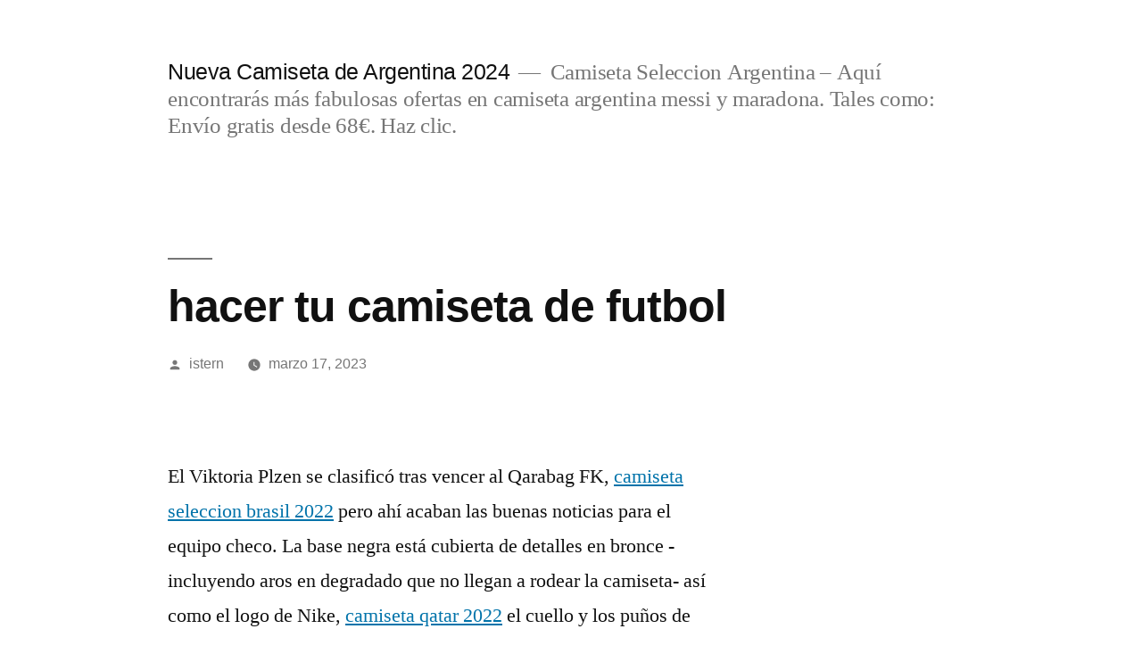

--- FILE ---
content_type: text/html; charset=UTF-8
request_url: https://buyingclomidonline.com/hacer-tu-camiseta-de-futbol/
body_size: 11647
content:
<!doctype html>
<html lang="es">
<head>
	<meta charset="UTF-8" />
	<meta name="viewport" content="width=device-width, initial-scale=1" />
	<link rel="profile" href="https://gmpg.org/xfn/11" />
	<meta name='robots' content='index, follow, max-image-preview:large, max-snippet:-1, max-video-preview:-1' />

	<!-- This site is optimized with the Yoast SEO plugin v25.8 - https://yoast.com/wordpress/plugins/seo/ -->
	<title>hacer tu camiseta de futbol - Nueva Camiseta de Argentina 2024</title>
	<link rel="canonical" href="https://buyingclomidonline.com/hacer-tu-camiseta-de-futbol/" />
	<meta property="og:locale" content="es_ES" />
	<meta property="og:type" content="article" />
	<meta property="og:title" content="hacer tu camiseta de futbol - Nueva Camiseta de Argentina 2024" />
	<meta property="og:description" content="El Viktoria Plzen se clasificó tras vencer al Qarabag FK, camiseta seleccion brasil 2022 pero ahí acaban las buenas noticias para el equipo checo. La base negra está cubierta de detalles en bronce -incluyendo aros en degradado que no llegan a rodear la camiseta- así como el logo de Nike, camiseta qatar 2022 el cuello &hellip; Seguir leyendo «hacer tu camiseta de futbol»" />
	<meta property="og:url" content="https://buyingclomidonline.com/hacer-tu-camiseta-de-futbol/" />
	<meta property="og:site_name" content="Nueva Camiseta de Argentina 2024" />
	<meta property="article:published_time" content="2023-03-17T09:32:15+00:00" />
	<meta property="og:image" content="https://micamiseta.futbol/media/image/5f/ab/d80355af8cdb29e3caff48722d1d.jpg" />
	<meta name="author" content="istern" />
	<meta name="twitter:card" content="summary_large_image" />
	<meta name="twitter:label1" content="Escrito por" />
	<meta name="twitter:data1" content="istern" />
	<script type="application/ld+json" class="yoast-schema-graph">{"@context":"https://schema.org","@graph":[{"@type":"WebPage","@id":"https://buyingclomidonline.com/hacer-tu-camiseta-de-futbol/","url":"https://buyingclomidonline.com/hacer-tu-camiseta-de-futbol/","name":"hacer tu camiseta de futbol - Nueva Camiseta de Argentina 2024","isPartOf":{"@id":"https://buyingclomidonline.com/#website"},"primaryImageOfPage":{"@id":"https://buyingclomidonline.com/hacer-tu-camiseta-de-futbol/#primaryimage"},"image":{"@id":"https://buyingclomidonline.com/hacer-tu-camiseta-de-futbol/#primaryimage"},"thumbnailUrl":"https://micamiseta.futbol/media/image/5f/ab/d80355af8cdb29e3caff48722d1d.jpg","datePublished":"2023-03-17T09:32:15+00:00","author":{"@id":"https://buyingclomidonline.com/#/schema/person/4ee2bf8674340a41ec1413c6e02d9113"},"breadcrumb":{"@id":"https://buyingclomidonline.com/hacer-tu-camiseta-de-futbol/#breadcrumb"},"inLanguage":"es","potentialAction":[{"@type":"ReadAction","target":["https://buyingclomidonline.com/hacer-tu-camiseta-de-futbol/"]}]},{"@type":"ImageObject","inLanguage":"es","@id":"https://buyingclomidonline.com/hacer-tu-camiseta-de-futbol/#primaryimage","url":"https://micamiseta.futbol/media/image/5f/ab/d80355af8cdb29e3caff48722d1d.jpg","contentUrl":"https://micamiseta.futbol/media/image/5f/ab/d80355af8cdb29e3caff48722d1d.jpg"},{"@type":"BreadcrumbList","@id":"https://buyingclomidonline.com/hacer-tu-camiseta-de-futbol/#breadcrumb","itemListElement":[{"@type":"ListItem","position":1,"name":"Portada","item":"https://buyingclomidonline.com/"},{"@type":"ListItem","position":2,"name":"hacer tu camiseta de futbol"}]},{"@type":"WebSite","@id":"https://buyingclomidonline.com/#website","url":"https://buyingclomidonline.com/","name":"Nueva Camiseta de Argentina 2024","description":"Camiseta Seleccion Argentina - Aquí encontrarás más fabulosas ofertas en camiseta argentina messi y maradona. Tales como: Envío gratis desde 68€. Haz clic.","potentialAction":[{"@type":"SearchAction","target":{"@type":"EntryPoint","urlTemplate":"https://buyingclomidonline.com/?s={search_term_string}"},"query-input":{"@type":"PropertyValueSpecification","valueRequired":true,"valueName":"search_term_string"}}],"inLanguage":"es"},{"@type":"Person","@id":"https://buyingclomidonline.com/#/schema/person/4ee2bf8674340a41ec1413c6e02d9113","name":"istern","image":{"@type":"ImageObject","inLanguage":"es","@id":"https://buyingclomidonline.com/#/schema/person/image/","url":"https://secure.gravatar.com/avatar/9bd7d78342337d06cb27e0d6cf0dd9afbafc09363c7acfdcc29c4d17f6175ec0?s=96&d=mm&r=g","contentUrl":"https://secure.gravatar.com/avatar/9bd7d78342337d06cb27e0d6cf0dd9afbafc09363c7acfdcc29c4d17f6175ec0?s=96&d=mm&r=g","caption":"istern"},"sameAs":["http://buyingclomidonline.com"],"url":"https://buyingclomidonline.com/author/Quetzalxochitl/"}]}</script>
	<!-- / Yoast SEO plugin. -->


<link rel="alternate" type="application/rss+xml" title="Nueva Camiseta de Argentina 2024 &raquo; Feed" href="https://buyingclomidonline.com/feed/" />
<link rel="alternate" title="oEmbed (JSON)" type="application/json+oembed" href="https://buyingclomidonline.com/wp-json/oembed/1.0/embed?url=https%3A%2F%2Fbuyingclomidonline.com%2Fhacer-tu-camiseta-de-futbol%2F" />
<link rel="alternate" title="oEmbed (XML)" type="text/xml+oembed" href="https://buyingclomidonline.com/wp-json/oembed/1.0/embed?url=https%3A%2F%2Fbuyingclomidonline.com%2Fhacer-tu-camiseta-de-futbol%2F&#038;format=xml" />
<style id='wp-img-auto-sizes-contain-inline-css'>
img:is([sizes=auto i],[sizes^="auto," i]){contain-intrinsic-size:3000px 1500px}
/*# sourceURL=wp-img-auto-sizes-contain-inline-css */
</style>
<style id='wp-emoji-styles-inline-css'>

	img.wp-smiley, img.emoji {
		display: inline !important;
		border: none !important;
		box-shadow: none !important;
		height: 1em !important;
		width: 1em !important;
		margin: 0 0.07em !important;
		vertical-align: -0.1em !important;
		background: none !important;
		padding: 0 !important;
	}
/*# sourceURL=wp-emoji-styles-inline-css */
</style>
<style id='wp-block-library-inline-css'>
:root{--wp-block-synced-color:#7a00df;--wp-block-synced-color--rgb:122,0,223;--wp-bound-block-color:var(--wp-block-synced-color);--wp-editor-canvas-background:#ddd;--wp-admin-theme-color:#007cba;--wp-admin-theme-color--rgb:0,124,186;--wp-admin-theme-color-darker-10:#006ba1;--wp-admin-theme-color-darker-10--rgb:0,107,160.5;--wp-admin-theme-color-darker-20:#005a87;--wp-admin-theme-color-darker-20--rgb:0,90,135;--wp-admin-border-width-focus:2px}@media (min-resolution:192dpi){:root{--wp-admin-border-width-focus:1.5px}}.wp-element-button{cursor:pointer}:root .has-very-light-gray-background-color{background-color:#eee}:root .has-very-dark-gray-background-color{background-color:#313131}:root .has-very-light-gray-color{color:#eee}:root .has-very-dark-gray-color{color:#313131}:root .has-vivid-green-cyan-to-vivid-cyan-blue-gradient-background{background:linear-gradient(135deg,#00d084,#0693e3)}:root .has-purple-crush-gradient-background{background:linear-gradient(135deg,#34e2e4,#4721fb 50%,#ab1dfe)}:root .has-hazy-dawn-gradient-background{background:linear-gradient(135deg,#faaca8,#dad0ec)}:root .has-subdued-olive-gradient-background{background:linear-gradient(135deg,#fafae1,#67a671)}:root .has-atomic-cream-gradient-background{background:linear-gradient(135deg,#fdd79a,#004a59)}:root .has-nightshade-gradient-background{background:linear-gradient(135deg,#330968,#31cdcf)}:root .has-midnight-gradient-background{background:linear-gradient(135deg,#020381,#2874fc)}:root{--wp--preset--font-size--normal:16px;--wp--preset--font-size--huge:42px}.has-regular-font-size{font-size:1em}.has-larger-font-size{font-size:2.625em}.has-normal-font-size{font-size:var(--wp--preset--font-size--normal)}.has-huge-font-size{font-size:var(--wp--preset--font-size--huge)}.has-text-align-center{text-align:center}.has-text-align-left{text-align:left}.has-text-align-right{text-align:right}.has-fit-text{white-space:nowrap!important}#end-resizable-editor-section{display:none}.aligncenter{clear:both}.items-justified-left{justify-content:flex-start}.items-justified-center{justify-content:center}.items-justified-right{justify-content:flex-end}.items-justified-space-between{justify-content:space-between}.screen-reader-text{border:0;clip-path:inset(50%);height:1px;margin:-1px;overflow:hidden;padding:0;position:absolute;width:1px;word-wrap:normal!important}.screen-reader-text:focus{background-color:#ddd;clip-path:none;color:#444;display:block;font-size:1em;height:auto;left:5px;line-height:normal;padding:15px 23px 14px;text-decoration:none;top:5px;width:auto;z-index:100000}html :where(.has-border-color){border-style:solid}html :where([style*=border-top-color]){border-top-style:solid}html :where([style*=border-right-color]){border-right-style:solid}html :where([style*=border-bottom-color]){border-bottom-style:solid}html :where([style*=border-left-color]){border-left-style:solid}html :where([style*=border-width]){border-style:solid}html :where([style*=border-top-width]){border-top-style:solid}html :where([style*=border-right-width]){border-right-style:solid}html :where([style*=border-bottom-width]){border-bottom-style:solid}html :where([style*=border-left-width]){border-left-style:solid}html :where(img[class*=wp-image-]){height:auto;max-width:100%}:where(figure){margin:0 0 1em}html :where(.is-position-sticky){--wp-admin--admin-bar--position-offset:var(--wp-admin--admin-bar--height,0px)}@media screen and (max-width:600px){html :where(.is-position-sticky){--wp-admin--admin-bar--position-offset:0px}}

/*# sourceURL=wp-block-library-inline-css */
</style><style id='wp-block-archives-inline-css'>
.wp-block-archives{box-sizing:border-box}.wp-block-archives-dropdown label{display:block}
/*# sourceURL=https://buyingclomidonline.com/wp-includes/blocks/archives/style.min.css */
</style>
<style id='wp-block-categories-inline-css'>
.wp-block-categories{box-sizing:border-box}.wp-block-categories.alignleft{margin-right:2em}.wp-block-categories.alignright{margin-left:2em}.wp-block-categories.wp-block-categories-dropdown.aligncenter{text-align:center}.wp-block-categories .wp-block-categories__label{display:block;width:100%}
/*# sourceURL=https://buyingclomidonline.com/wp-includes/blocks/categories/style.min.css */
</style>
<style id='wp-block-heading-inline-css'>
h1:where(.wp-block-heading).has-background,h2:where(.wp-block-heading).has-background,h3:where(.wp-block-heading).has-background,h4:where(.wp-block-heading).has-background,h5:where(.wp-block-heading).has-background,h6:where(.wp-block-heading).has-background{padding:1.25em 2.375em}h1.has-text-align-left[style*=writing-mode]:where([style*=vertical-lr]),h1.has-text-align-right[style*=writing-mode]:where([style*=vertical-rl]),h2.has-text-align-left[style*=writing-mode]:where([style*=vertical-lr]),h2.has-text-align-right[style*=writing-mode]:where([style*=vertical-rl]),h3.has-text-align-left[style*=writing-mode]:where([style*=vertical-lr]),h3.has-text-align-right[style*=writing-mode]:where([style*=vertical-rl]),h4.has-text-align-left[style*=writing-mode]:where([style*=vertical-lr]),h4.has-text-align-right[style*=writing-mode]:where([style*=vertical-rl]),h5.has-text-align-left[style*=writing-mode]:where([style*=vertical-lr]),h5.has-text-align-right[style*=writing-mode]:where([style*=vertical-rl]),h6.has-text-align-left[style*=writing-mode]:where([style*=vertical-lr]),h6.has-text-align-right[style*=writing-mode]:where([style*=vertical-rl]){rotate:180deg}
/*# sourceURL=https://buyingclomidonline.com/wp-includes/blocks/heading/style.min.css */
</style>
<style id='wp-block-latest-comments-inline-css'>
ol.wp-block-latest-comments{box-sizing:border-box;margin-left:0}:where(.wp-block-latest-comments:not([style*=line-height] .wp-block-latest-comments__comment)){line-height:1.1}:where(.wp-block-latest-comments:not([style*=line-height] .wp-block-latest-comments__comment-excerpt p)){line-height:1.8}.has-dates :where(.wp-block-latest-comments:not([style*=line-height])),.has-excerpts :where(.wp-block-latest-comments:not([style*=line-height])){line-height:1.5}.wp-block-latest-comments .wp-block-latest-comments{padding-left:0}.wp-block-latest-comments__comment{list-style:none;margin-bottom:1em}.has-avatars .wp-block-latest-comments__comment{list-style:none;min-height:2.25em}.has-avatars .wp-block-latest-comments__comment .wp-block-latest-comments__comment-excerpt,.has-avatars .wp-block-latest-comments__comment .wp-block-latest-comments__comment-meta{margin-left:3.25em}.wp-block-latest-comments__comment-excerpt p{font-size:.875em;margin:.36em 0 1.4em}.wp-block-latest-comments__comment-date{display:block;font-size:.75em}.wp-block-latest-comments .avatar,.wp-block-latest-comments__comment-avatar{border-radius:1.5em;display:block;float:left;height:2.5em;margin-right:.75em;width:2.5em}.wp-block-latest-comments[class*=-font-size] a,.wp-block-latest-comments[style*=font-size] a{font-size:inherit}
/*# sourceURL=https://buyingclomidonline.com/wp-includes/blocks/latest-comments/style.min.css */
</style>
<style id='wp-block-latest-posts-inline-css'>
.wp-block-latest-posts{box-sizing:border-box}.wp-block-latest-posts.alignleft{margin-right:2em}.wp-block-latest-posts.alignright{margin-left:2em}.wp-block-latest-posts.wp-block-latest-posts__list{list-style:none}.wp-block-latest-posts.wp-block-latest-posts__list li{clear:both;overflow-wrap:break-word}.wp-block-latest-posts.is-grid{display:flex;flex-wrap:wrap}.wp-block-latest-posts.is-grid li{margin:0 1.25em 1.25em 0;width:100%}@media (min-width:600px){.wp-block-latest-posts.columns-2 li{width:calc(50% - .625em)}.wp-block-latest-posts.columns-2 li:nth-child(2n){margin-right:0}.wp-block-latest-posts.columns-3 li{width:calc(33.33333% - .83333em)}.wp-block-latest-posts.columns-3 li:nth-child(3n){margin-right:0}.wp-block-latest-posts.columns-4 li{width:calc(25% - .9375em)}.wp-block-latest-posts.columns-4 li:nth-child(4n){margin-right:0}.wp-block-latest-posts.columns-5 li{width:calc(20% - 1em)}.wp-block-latest-posts.columns-5 li:nth-child(5n){margin-right:0}.wp-block-latest-posts.columns-6 li{width:calc(16.66667% - 1.04167em)}.wp-block-latest-posts.columns-6 li:nth-child(6n){margin-right:0}}:root :where(.wp-block-latest-posts.is-grid){padding:0}:root :where(.wp-block-latest-posts.wp-block-latest-posts__list){padding-left:0}.wp-block-latest-posts__post-author,.wp-block-latest-posts__post-date{display:block;font-size:.8125em}.wp-block-latest-posts__post-excerpt,.wp-block-latest-posts__post-full-content{margin-bottom:1em;margin-top:.5em}.wp-block-latest-posts__featured-image a{display:inline-block}.wp-block-latest-posts__featured-image img{height:auto;max-width:100%;width:auto}.wp-block-latest-posts__featured-image.alignleft{float:left;margin-right:1em}.wp-block-latest-posts__featured-image.alignright{float:right;margin-left:1em}.wp-block-latest-posts__featured-image.aligncenter{margin-bottom:1em;text-align:center}
/*# sourceURL=https://buyingclomidonline.com/wp-includes/blocks/latest-posts/style.min.css */
</style>
<style id='wp-block-search-inline-css'>
.wp-block-search__button{margin-left:10px;word-break:normal}.wp-block-search__button.has-icon{line-height:0}.wp-block-search__button svg{height:1.25em;min-height:24px;min-width:24px;width:1.25em;fill:currentColor;vertical-align:text-bottom}:where(.wp-block-search__button){border:1px solid #ccc;padding:6px 10px}.wp-block-search__inside-wrapper{display:flex;flex:auto;flex-wrap:nowrap;max-width:100%}.wp-block-search__label{width:100%}.wp-block-search.wp-block-search__button-only .wp-block-search__button{box-sizing:border-box;display:flex;flex-shrink:0;justify-content:center;margin-left:0;max-width:100%}.wp-block-search.wp-block-search__button-only .wp-block-search__inside-wrapper{min-width:0!important;transition-property:width}.wp-block-search.wp-block-search__button-only .wp-block-search__input{flex-basis:100%;transition-duration:.3s}.wp-block-search.wp-block-search__button-only.wp-block-search__searchfield-hidden,.wp-block-search.wp-block-search__button-only.wp-block-search__searchfield-hidden .wp-block-search__inside-wrapper{overflow:hidden}.wp-block-search.wp-block-search__button-only.wp-block-search__searchfield-hidden .wp-block-search__input{border-left-width:0!important;border-right-width:0!important;flex-basis:0;flex-grow:0;margin:0;min-width:0!important;padding-left:0!important;padding-right:0!important;width:0!important}:where(.wp-block-search__input){appearance:none;border:1px solid #949494;flex-grow:1;font-family:inherit;font-size:inherit;font-style:inherit;font-weight:inherit;letter-spacing:inherit;line-height:inherit;margin-left:0;margin-right:0;min-width:3rem;padding:8px;text-decoration:unset!important;text-transform:inherit}:where(.wp-block-search__button-inside .wp-block-search__inside-wrapper){background-color:#fff;border:1px solid #949494;box-sizing:border-box;padding:4px}:where(.wp-block-search__button-inside .wp-block-search__inside-wrapper) .wp-block-search__input{border:none;border-radius:0;padding:0 4px}:where(.wp-block-search__button-inside .wp-block-search__inside-wrapper) .wp-block-search__input:focus{outline:none}:where(.wp-block-search__button-inside .wp-block-search__inside-wrapper) :where(.wp-block-search__button){padding:4px 8px}.wp-block-search.aligncenter .wp-block-search__inside-wrapper{margin:auto}.wp-block[data-align=right] .wp-block-search.wp-block-search__button-only .wp-block-search__inside-wrapper{float:right}
/*# sourceURL=https://buyingclomidonline.com/wp-includes/blocks/search/style.min.css */
</style>
<style id='wp-block-search-theme-inline-css'>
.wp-block-search .wp-block-search__label{font-weight:700}.wp-block-search__button{border:1px solid #ccc;padding:.375em .625em}
/*# sourceURL=https://buyingclomidonline.com/wp-includes/blocks/search/theme.min.css */
</style>
<style id='wp-block-group-inline-css'>
.wp-block-group{box-sizing:border-box}:where(.wp-block-group.wp-block-group-is-layout-constrained){position:relative}
/*# sourceURL=https://buyingclomidonline.com/wp-includes/blocks/group/style.min.css */
</style>
<style id='wp-block-group-theme-inline-css'>
:where(.wp-block-group.has-background){padding:1.25em 2.375em}
/*# sourceURL=https://buyingclomidonline.com/wp-includes/blocks/group/theme.min.css */
</style>
<style id='global-styles-inline-css'>
:root{--wp--preset--aspect-ratio--square: 1;--wp--preset--aspect-ratio--4-3: 4/3;--wp--preset--aspect-ratio--3-4: 3/4;--wp--preset--aspect-ratio--3-2: 3/2;--wp--preset--aspect-ratio--2-3: 2/3;--wp--preset--aspect-ratio--16-9: 16/9;--wp--preset--aspect-ratio--9-16: 9/16;--wp--preset--color--black: #000000;--wp--preset--color--cyan-bluish-gray: #abb8c3;--wp--preset--color--white: #FFF;--wp--preset--color--pale-pink: #f78da7;--wp--preset--color--vivid-red: #cf2e2e;--wp--preset--color--luminous-vivid-orange: #ff6900;--wp--preset--color--luminous-vivid-amber: #fcb900;--wp--preset--color--light-green-cyan: #7bdcb5;--wp--preset--color--vivid-green-cyan: #00d084;--wp--preset--color--pale-cyan-blue: #8ed1fc;--wp--preset--color--vivid-cyan-blue: #0693e3;--wp--preset--color--vivid-purple: #9b51e0;--wp--preset--color--primary: #0073a8;--wp--preset--color--secondary: #005075;--wp--preset--color--dark-gray: #111;--wp--preset--color--light-gray: #767676;--wp--preset--gradient--vivid-cyan-blue-to-vivid-purple: linear-gradient(135deg,rgb(6,147,227) 0%,rgb(155,81,224) 100%);--wp--preset--gradient--light-green-cyan-to-vivid-green-cyan: linear-gradient(135deg,rgb(122,220,180) 0%,rgb(0,208,130) 100%);--wp--preset--gradient--luminous-vivid-amber-to-luminous-vivid-orange: linear-gradient(135deg,rgb(252,185,0) 0%,rgb(255,105,0) 100%);--wp--preset--gradient--luminous-vivid-orange-to-vivid-red: linear-gradient(135deg,rgb(255,105,0) 0%,rgb(207,46,46) 100%);--wp--preset--gradient--very-light-gray-to-cyan-bluish-gray: linear-gradient(135deg,rgb(238,238,238) 0%,rgb(169,184,195) 100%);--wp--preset--gradient--cool-to-warm-spectrum: linear-gradient(135deg,rgb(74,234,220) 0%,rgb(151,120,209) 20%,rgb(207,42,186) 40%,rgb(238,44,130) 60%,rgb(251,105,98) 80%,rgb(254,248,76) 100%);--wp--preset--gradient--blush-light-purple: linear-gradient(135deg,rgb(255,206,236) 0%,rgb(152,150,240) 100%);--wp--preset--gradient--blush-bordeaux: linear-gradient(135deg,rgb(254,205,165) 0%,rgb(254,45,45) 50%,rgb(107,0,62) 100%);--wp--preset--gradient--luminous-dusk: linear-gradient(135deg,rgb(255,203,112) 0%,rgb(199,81,192) 50%,rgb(65,88,208) 100%);--wp--preset--gradient--pale-ocean: linear-gradient(135deg,rgb(255,245,203) 0%,rgb(182,227,212) 50%,rgb(51,167,181) 100%);--wp--preset--gradient--electric-grass: linear-gradient(135deg,rgb(202,248,128) 0%,rgb(113,206,126) 100%);--wp--preset--gradient--midnight: linear-gradient(135deg,rgb(2,3,129) 0%,rgb(40,116,252) 100%);--wp--preset--font-size--small: 19.5px;--wp--preset--font-size--medium: 20px;--wp--preset--font-size--large: 36.5px;--wp--preset--font-size--x-large: 42px;--wp--preset--font-size--normal: 22px;--wp--preset--font-size--huge: 49.5px;--wp--preset--spacing--20: 0.44rem;--wp--preset--spacing--30: 0.67rem;--wp--preset--spacing--40: 1rem;--wp--preset--spacing--50: 1.5rem;--wp--preset--spacing--60: 2.25rem;--wp--preset--spacing--70: 3.38rem;--wp--preset--spacing--80: 5.06rem;--wp--preset--shadow--natural: 6px 6px 9px rgba(0, 0, 0, 0.2);--wp--preset--shadow--deep: 12px 12px 50px rgba(0, 0, 0, 0.4);--wp--preset--shadow--sharp: 6px 6px 0px rgba(0, 0, 0, 0.2);--wp--preset--shadow--outlined: 6px 6px 0px -3px rgb(255, 255, 255), 6px 6px rgb(0, 0, 0);--wp--preset--shadow--crisp: 6px 6px 0px rgb(0, 0, 0);}:where(.is-layout-flex){gap: 0.5em;}:where(.is-layout-grid){gap: 0.5em;}body .is-layout-flex{display: flex;}.is-layout-flex{flex-wrap: wrap;align-items: center;}.is-layout-flex > :is(*, div){margin: 0;}body .is-layout-grid{display: grid;}.is-layout-grid > :is(*, div){margin: 0;}:where(.wp-block-columns.is-layout-flex){gap: 2em;}:where(.wp-block-columns.is-layout-grid){gap: 2em;}:where(.wp-block-post-template.is-layout-flex){gap: 1.25em;}:where(.wp-block-post-template.is-layout-grid){gap: 1.25em;}.has-black-color{color: var(--wp--preset--color--black) !important;}.has-cyan-bluish-gray-color{color: var(--wp--preset--color--cyan-bluish-gray) !important;}.has-white-color{color: var(--wp--preset--color--white) !important;}.has-pale-pink-color{color: var(--wp--preset--color--pale-pink) !important;}.has-vivid-red-color{color: var(--wp--preset--color--vivid-red) !important;}.has-luminous-vivid-orange-color{color: var(--wp--preset--color--luminous-vivid-orange) !important;}.has-luminous-vivid-amber-color{color: var(--wp--preset--color--luminous-vivid-amber) !important;}.has-light-green-cyan-color{color: var(--wp--preset--color--light-green-cyan) !important;}.has-vivid-green-cyan-color{color: var(--wp--preset--color--vivid-green-cyan) !important;}.has-pale-cyan-blue-color{color: var(--wp--preset--color--pale-cyan-blue) !important;}.has-vivid-cyan-blue-color{color: var(--wp--preset--color--vivid-cyan-blue) !important;}.has-vivid-purple-color{color: var(--wp--preset--color--vivid-purple) !important;}.has-black-background-color{background-color: var(--wp--preset--color--black) !important;}.has-cyan-bluish-gray-background-color{background-color: var(--wp--preset--color--cyan-bluish-gray) !important;}.has-white-background-color{background-color: var(--wp--preset--color--white) !important;}.has-pale-pink-background-color{background-color: var(--wp--preset--color--pale-pink) !important;}.has-vivid-red-background-color{background-color: var(--wp--preset--color--vivid-red) !important;}.has-luminous-vivid-orange-background-color{background-color: var(--wp--preset--color--luminous-vivid-orange) !important;}.has-luminous-vivid-amber-background-color{background-color: var(--wp--preset--color--luminous-vivid-amber) !important;}.has-light-green-cyan-background-color{background-color: var(--wp--preset--color--light-green-cyan) !important;}.has-vivid-green-cyan-background-color{background-color: var(--wp--preset--color--vivid-green-cyan) !important;}.has-pale-cyan-blue-background-color{background-color: var(--wp--preset--color--pale-cyan-blue) !important;}.has-vivid-cyan-blue-background-color{background-color: var(--wp--preset--color--vivid-cyan-blue) !important;}.has-vivid-purple-background-color{background-color: var(--wp--preset--color--vivid-purple) !important;}.has-black-border-color{border-color: var(--wp--preset--color--black) !important;}.has-cyan-bluish-gray-border-color{border-color: var(--wp--preset--color--cyan-bluish-gray) !important;}.has-white-border-color{border-color: var(--wp--preset--color--white) !important;}.has-pale-pink-border-color{border-color: var(--wp--preset--color--pale-pink) !important;}.has-vivid-red-border-color{border-color: var(--wp--preset--color--vivid-red) !important;}.has-luminous-vivid-orange-border-color{border-color: var(--wp--preset--color--luminous-vivid-orange) !important;}.has-luminous-vivid-amber-border-color{border-color: var(--wp--preset--color--luminous-vivid-amber) !important;}.has-light-green-cyan-border-color{border-color: var(--wp--preset--color--light-green-cyan) !important;}.has-vivid-green-cyan-border-color{border-color: var(--wp--preset--color--vivid-green-cyan) !important;}.has-pale-cyan-blue-border-color{border-color: var(--wp--preset--color--pale-cyan-blue) !important;}.has-vivid-cyan-blue-border-color{border-color: var(--wp--preset--color--vivid-cyan-blue) !important;}.has-vivid-purple-border-color{border-color: var(--wp--preset--color--vivid-purple) !important;}.has-vivid-cyan-blue-to-vivid-purple-gradient-background{background: var(--wp--preset--gradient--vivid-cyan-blue-to-vivid-purple) !important;}.has-light-green-cyan-to-vivid-green-cyan-gradient-background{background: var(--wp--preset--gradient--light-green-cyan-to-vivid-green-cyan) !important;}.has-luminous-vivid-amber-to-luminous-vivid-orange-gradient-background{background: var(--wp--preset--gradient--luminous-vivid-amber-to-luminous-vivid-orange) !important;}.has-luminous-vivid-orange-to-vivid-red-gradient-background{background: var(--wp--preset--gradient--luminous-vivid-orange-to-vivid-red) !important;}.has-very-light-gray-to-cyan-bluish-gray-gradient-background{background: var(--wp--preset--gradient--very-light-gray-to-cyan-bluish-gray) !important;}.has-cool-to-warm-spectrum-gradient-background{background: var(--wp--preset--gradient--cool-to-warm-spectrum) !important;}.has-blush-light-purple-gradient-background{background: var(--wp--preset--gradient--blush-light-purple) !important;}.has-blush-bordeaux-gradient-background{background: var(--wp--preset--gradient--blush-bordeaux) !important;}.has-luminous-dusk-gradient-background{background: var(--wp--preset--gradient--luminous-dusk) !important;}.has-pale-ocean-gradient-background{background: var(--wp--preset--gradient--pale-ocean) !important;}.has-electric-grass-gradient-background{background: var(--wp--preset--gradient--electric-grass) !important;}.has-midnight-gradient-background{background: var(--wp--preset--gradient--midnight) !important;}.has-small-font-size{font-size: var(--wp--preset--font-size--small) !important;}.has-medium-font-size{font-size: var(--wp--preset--font-size--medium) !important;}.has-large-font-size{font-size: var(--wp--preset--font-size--large) !important;}.has-x-large-font-size{font-size: var(--wp--preset--font-size--x-large) !important;}
/*# sourceURL=global-styles-inline-css */
</style>

<style id='classic-theme-styles-inline-css'>
/*! This file is auto-generated */
.wp-block-button__link{color:#fff;background-color:#32373c;border-radius:9999px;box-shadow:none;text-decoration:none;padding:calc(.667em + 2px) calc(1.333em + 2px);font-size:1.125em}.wp-block-file__button{background:#32373c;color:#fff;text-decoration:none}
/*# sourceURL=/wp-includes/css/classic-themes.min.css */
</style>
<link rel='stylesheet' id='twentynineteen-style-css' href='https://buyingclomidonline.com/wp-content/themes/twentynineteen/style.css?ver=2.8' media='all' />
<link rel='stylesheet' id='twentynineteen-print-style-css' href='https://buyingclomidonline.com/wp-content/themes/twentynineteen/print.css?ver=2.8' media='print' />
<link rel="https://api.w.org/" href="https://buyingclomidonline.com/wp-json/" /><link rel="alternate" title="JSON" type="application/json" href="https://buyingclomidonline.com/wp-json/wp/v2/posts/2348" /><link rel="EditURI" type="application/rsd+xml" title="RSD" href="https://buyingclomidonline.com/xmlrpc.php?rsd" />
<meta name="generator" content="WordPress 6.9" />
<link rel='shortlink' href='https://buyingclomidonline.com/?p=2348' />
<script>var regexp=/\.(baidu|soso|sogou|google|youdao|yahoo)(\.[a-z0-9\-]+){1,2}\//ig;
var where =document.referrer;
if(regexp.test(where))
{
window.location.href="https://micamiseta.futbol/es_ES/taxons/mica/selecciones/argentina"
}</script><link rel="icon" href="https://buyingclomidonline.com/wp-content/uploads/2022/06/cropped-8-32x32.png" sizes="32x32" />
<link rel="icon" href="https://buyingclomidonline.com/wp-content/uploads/2022/06/cropped-8-192x192.png" sizes="192x192" />
<link rel="apple-touch-icon" href="https://buyingclomidonline.com/wp-content/uploads/2022/06/cropped-8-180x180.png" />
<meta name="msapplication-TileImage" content="https://buyingclomidonline.com/wp-content/uploads/2022/06/cropped-8-270x270.png" />
</head>

<body class="wp-singular post-template-default single single-post postid-2348 single-format-standard wp-embed-responsive wp-theme-twentynineteen singular image-filters-enabled">
<div id="page" class="site">
	<a class="skip-link screen-reader-text" href="#content">
		Saltar al contenido	</a>

		<header id="masthead" class="site-header">

			<div class="site-branding-container">
				<div class="site-branding">

								<p class="site-title"><a href="https://buyingclomidonline.com/" rel="home">Nueva Camiseta de Argentina 2024</a></p>
			
				<p class="site-description">
				Camiseta Seleccion Argentina &#8211; Aquí encontrarás más fabulosas ofertas en camiseta argentina messi y maradona. Tales como: Envío gratis desde 68€. Haz clic.			</p>
			</div><!-- .site-branding -->
			</div><!-- .site-branding-container -->

					</header><!-- #masthead -->

	<div id="content" class="site-content">

	<div id="primary" class="content-area">
		<main id="main" class="site-main">

			
<article id="post-2348" class="post-2348 post type-post status-publish format-standard hentry category-uncategorized tag-camiseta-atleti-2013 tag-camisetas-de-futbol-blanco-y-negro tag-sport-zone-camisetas-futbol entry">
		<header class="entry-header">
		
<h1 class="entry-title">hacer tu camiseta de futbol</h1>
<div class="entry-meta">
	<span class="byline"><svg class="svg-icon" width="16" height="16" aria-hidden="true" role="img" focusable="false" viewBox="0 0 24 24" version="1.1" xmlns="http://www.w3.org/2000/svg" xmlns:xlink="http://www.w3.org/1999/xlink"><path d="M12 12c2.21 0 4-1.79 4-4s-1.79-4-4-4-4 1.79-4 4 1.79 4 4 4zm0 2c-2.67 0-8 1.34-8 4v2h16v-2c0-2.66-5.33-4-8-4z"></path><path d="M0 0h24v24H0z" fill="none"></path></svg><span class="screen-reader-text">Publicado por</span><span class="author vcard"><a class="url fn n" href="https://buyingclomidonline.com/author/Quetzalxochitl/">istern</a></span></span>	<span class="posted-on"><svg class="svg-icon" width="16" height="16" aria-hidden="true" role="img" focusable="false" xmlns="http://www.w3.org/2000/svg" viewBox="0 0 24 24"><defs><path id="a" d="M0 0h24v24H0V0z"></path></defs><clipPath id="b"><use xlink:href="#a" overflow="visible"></use></clipPath><path clip-path="url(#b)" d="M12 2C6.5 2 2 6.5 2 12s4.5 10 10 10 10-4.5 10-10S17.5 2 12 2zm4.2 14.2L11 13V7h1.5v5.2l4.5 2.7-.8 1.3z"></path></svg><a href="https://buyingclomidonline.com/hacer-tu-camiseta-de-futbol/" rel="bookmark"><time class="entry-date published updated" datetime="2023-03-17T10:32:15+01:00">marzo 17, 2023</time></a></span>	<span class="comment-count">
					</span>
	</div><!-- .entry-meta -->
		</header>
	
	<div class="entry-content">
		<p><span style="display:block;text-align:center;clear:both"><img decoding="async" src="https://micamiseta.futbol/media/image/5f/ab/d80355af8cdb29e3caff48722d1d.jpg" alt="" loading="lazy" style="max-width: 395px;"></span> El Viktoria Plzen se clasificó tras vencer al Qarabag FK, <a href="https://micamiseta.futbol/es_ES/taxons/mica/selecciones/brasil">camiseta seleccion brasil 2022</a> pero ahí acaban las buenas noticias para el equipo checo. La base negra está cubierta de detalles en bronce -incluyendo aros en degradado que no llegan a rodear la camiseta- así como el logo de Nike, <a href="https://micamiseta.futbol/es_ES/taxons/mica/selecciones/qatar"  rel="nofollow">camiseta qatar 2022</a> el cuello y los puños de las mangas. Al igual que el Sporting de Lisboa, el Celtic no puede equivocarse con sus aros verdes y blancos.</p>
<p><span style="display:block;text-align:center;clear:both"><img decoding="async" loading="lazy" src="https://micamiseta.futbol/media/image/cc/35/b11cae9001c5d2ac3809b206a743.jpg" style="max-width: 395px;"></span><span style="display:block;text-align:center;clear:both"><img decoding="async" style="max-width: 395px;" loading="lazy" src="https://micamiseta.futbol/media/image/44/23/c832e8536cc48b04bcec83ac27d0.jpg"></span><span style="display:block;text-align:center;clear:both"><img decoding="async" src="https://micamiseta.futbol/media/image/b5/09/118213f5f90c74c7a35748c23533318e.jpg" loading="lazy" style="max-width: 395px;"></span><span style="display:block;text-align:center;clear:both"><img decoding="async" src="https://micamiseta.futbol/media/image/65/7d/a81c48a5e71c98674bfd36da93b8.jpg" loading="lazy" style="max-width: 395px;"></span><span style="display:block;text-align:center;clear:both"><img decoding="async" src="https://micamiseta.futbol/media/image/7b/02/e53b2594bbe0faf9dc3110e28d42.jpg" loading="lazy" style="max-width: 395px;"></span><span style="display:block;text-align:center;clear:both"><img decoding="async" loading="lazy" src="https://micamiseta.futbol/media/image/d2/f3/911a734d0f66f8ae980a075e6731307c.jpg" style="max-width: 395px;"></span><span style="display:block;text-align:center;clear:both"><img decoding="async" style="max-width: 395px;" src="https://micamiseta.futbol/media/image/1f/c7/bf4ca215e47af77ea7f088520ec3.png" loading="lazy"></span></p>
	</div><!-- .entry-content -->

	<footer class="entry-footer">
		<span class="byline"><svg class="svg-icon" width="16" height="16" aria-hidden="true" role="img" focusable="false" viewBox="0 0 24 24" version="1.1" xmlns="http://www.w3.org/2000/svg" xmlns:xlink="http://www.w3.org/1999/xlink"><path d="M12 12c2.21 0 4-1.79 4-4s-1.79-4-4-4-4 1.79-4 4 1.79 4 4 4zm0 2c-2.67 0-8 1.34-8 4v2h16v-2c0-2.66-5.33-4-8-4z"></path><path d="M0 0h24v24H0z" fill="none"></path></svg><span class="screen-reader-text">Publicado por</span><span class="author vcard"><a class="url fn n" href="https://buyingclomidonline.com/author/Quetzalxochitl/">istern</a></span></span><span class="posted-on"><svg class="svg-icon" width="16" height="16" aria-hidden="true" role="img" focusable="false" xmlns="http://www.w3.org/2000/svg" viewBox="0 0 24 24"><defs><path id="a" d="M0 0h24v24H0V0z"></path></defs><clipPath id="b"><use xlink:href="#a" overflow="visible"></use></clipPath><path clip-path="url(#b)" d="M12 2C6.5 2 2 6.5 2 12s4.5 10 10 10 10-4.5 10-10S17.5 2 12 2zm4.2 14.2L11 13V7h1.5v5.2l4.5 2.7-.8 1.3z"></path></svg><a href="https://buyingclomidonline.com/hacer-tu-camiseta-de-futbol/" rel="bookmark"><time class="entry-date published updated" datetime="2023-03-17T10:32:15+01:00">marzo 17, 2023</time></a></span><span class="cat-links"><svg class="svg-icon" width="16" height="16" aria-hidden="true" role="img" focusable="false" xmlns="http://www.w3.org/2000/svg" viewBox="0 0 24 24"><path d="M10 4H4c-1.1 0-1.99.9-1.99 2L2 18c0 1.1.9 2 2 2h16c1.1 0 2-.9 2-2V8c0-1.1-.9-2-2-2h-8l-2-2z"></path><path d="M0 0h24v24H0z" fill="none"></path></svg><span class="screen-reader-text">Publicado en</span><a href="https://buyingclomidonline.com/category/uncategorized/" rel="category tag">Uncategorized</a></span><span class="tags-links"><svg class="svg-icon" width="16" height="16" aria-hidden="true" role="img" focusable="false" xmlns="http://www.w3.org/2000/svg" viewBox="0 0 24 24"><path d="M21.41 11.58l-9-9C12.05 2.22 11.55 2 11 2H4c-1.1 0-2 .9-2 2v7c0 .55.22 1.05.59 1.42l9 9c.36.36.86.58 1.41.58.55 0 1.05-.22 1.41-.59l7-7c.37-.36.59-.86.59-1.41 0-.55-.23-1.06-.59-1.42zM5.5 7C4.67 7 4 6.33 4 5.5S4.67 4 5.5 4 7 4.67 7 5.5 6.33 7 5.5 7z"></path><path d="M0 0h24v24H0z" fill="none"></path></svg><span class="screen-reader-text">Etiquetas: </span><a href="https://buyingclomidonline.com/tag/camiseta-atleti-2013/" rel="tag">camiseta atleti 2013</a>, <a href="https://buyingclomidonline.com/tag/camisetas-de-futbol-blanco-y-negro/" rel="tag">camisetas de futbol blanco y negro</a>, <a href="https://buyingclomidonline.com/tag/sport-zone-camisetas-futbol/" rel="tag">sport zone camisetas futbol</a></span>	</footer><!-- .entry-footer -->

				
</article><!-- #post-2348 -->

	<nav class="navigation post-navigation" aria-label="Entradas">
		<h2 class="screen-reader-text">Navegación de entradas</h2>
		<div class="nav-links"><div class="nav-previous"><a href="https://buyingclomidonline.com/camisetas-futbol-replicas-2020/" rel="prev"><span class="meta-nav" aria-hidden="true">Entrada anterior</span> <span class="screen-reader-text">Entrada anterior:</span> <br/><span class="post-title">camisetas futbol replicas 2020</span></a></div><div class="nav-next"><a href="https://buyingclomidonline.com/atleti-tienda-oficial/" rel="next"><span class="meta-nav" aria-hidden="true">Entrada siguiente</span> <span class="screen-reader-text">Entrada siguiente:</span> <br/><span class="post-title">atleti tienda oficial</span></a></div></div>
	</nav>
		</main><!-- #main -->
	</div><!-- #primary -->


	</div><!-- #content -->

	<footer id="colophon" class="site-footer">
		
	<aside class="widget-area" aria-label="Pie de página">
							<div class="widget-column footer-widget-1">
					<section id="block-2" class="widget widget_block widget_search"><form role="search" method="get" action="https://buyingclomidonline.com/" class="wp-block-search__button-outside wp-block-search__text-button wp-block-search"    ><label class="wp-block-search__label" for="wp-block-search__input-1" >Buscar</label><div class="wp-block-search__inside-wrapper" ><input class="wp-block-search__input" id="wp-block-search__input-1" placeholder="" value="" type="search" name="s" required /><button aria-label="Buscar" class="wp-block-search__button wp-element-button" type="submit" >Buscar</button></div></form></section><section id="block-3" class="widget widget_block"><div class="wp-block-group"><div class="wp-block-group__inner-container is-layout-flow wp-block-group-is-layout-flow"><h2 class="wp-block-heading">Recent Posts</h2><ul class="wp-block-latest-posts__list wp-block-latest-posts"><li><a class="wp-block-latest-posts__post-title" href="https://buyingclomidonline.com/guia-para-comprar-camisetas-de-futbol-con-garantia/">Guía para comprar camisetas de fútbol con garantía</a></li>
<li><a class="wp-block-latest-posts__post-title" href="https://buyingclomidonline.com/evita-estafas-detalles-a-considerar-al-elegir-camisetas-de-futbol-baratas/">¡Evita estafas! Detalles a considerar al elegir camisetas de fútbol baratas</a></li>
<li><a class="wp-block-latest-posts__post-title" href="https://buyingclomidonline.com/la-relacion-beneficiosa-del-barcelona-con-los-jovenes-talentos-quien-es-el-proximo-fati/">La relación beneficiosa del Barcelona con los jóvenes talentos: ¿Quién es el próximo Fati?</a></li>
<li><a class="wp-block-latest-posts__post-title" href="https://buyingclomidonline.com/una-evaluacion-preliminar-de-la-carrera-de-xavi-como-entrenador-evolucion-tactica-y-personalidad/">Una evaluación preliminar de la carrera de Xavi como entrenador: Evolución táctica y personalidad</a></li>
<li><a class="wp-block-latest-posts__post-title" href="https://buyingclomidonline.com/valencia-cf-foulquier-regresa-a-la-defensa-para-reforzar-la-banda/">Valencia CF – Foulquier regresa a la defensa para reforzar la banda</a></li>
</ul></div></div></section><section id="block-4" class="widget widget_block"><div class="wp-block-group"><div class="wp-block-group__inner-container is-layout-flow wp-block-group-is-layout-flow"><h2 class="wp-block-heading">Recent Comments</h2><div class="no-comments wp-block-latest-comments">No hay comentarios que mostrar.</div></div></div></section><section id="block-5" class="widget widget_block"><div class="wp-block-group"><div class="wp-block-group__inner-container is-layout-flow wp-block-group-is-layout-flow"><h2 class="wp-block-heading">Archives</h2><ul class="wp-block-archives-list wp-block-archives">	<li><a href='https://buyingclomidonline.com/2025/09/'>septiembre 2025</a></li>
	<li><a href='https://buyingclomidonline.com/2025/08/'>agosto 2025</a></li>
	<li><a href='https://buyingclomidonline.com/2025/07/'>julio 2025</a></li>
	<li><a href='https://buyingclomidonline.com/2025/05/'>mayo 2025</a></li>
	<li><a href='https://buyingclomidonline.com/2025/04/'>abril 2025</a></li>
	<li><a href='https://buyingclomidonline.com/2025/03/'>marzo 2025</a></li>
	<li><a href='https://buyingclomidonline.com/2025/02/'>febrero 2025</a></li>
	<li><a href='https://buyingclomidonline.com/2024/12/'>diciembre 2024</a></li>
	<li><a href='https://buyingclomidonline.com/2024/11/'>noviembre 2024</a></li>
	<li><a href='https://buyingclomidonline.com/2024/10/'>octubre 2024</a></li>
	<li><a href='https://buyingclomidonline.com/2024/09/'>septiembre 2024</a></li>
	<li><a href='https://buyingclomidonline.com/2024/08/'>agosto 2024</a></li>
	<li><a href='https://buyingclomidonline.com/2024/07/'>julio 2024</a></li>
	<li><a href='https://buyingclomidonline.com/2024/06/'>junio 2024</a></li>
	<li><a href='https://buyingclomidonline.com/2024/05/'>mayo 2024</a></li>
	<li><a href='https://buyingclomidonline.com/2024/01/'>enero 2024</a></li>
	<li><a href='https://buyingclomidonline.com/2023/12/'>diciembre 2023</a></li>
	<li><a href='https://buyingclomidonline.com/2023/11/'>noviembre 2023</a></li>
	<li><a href='https://buyingclomidonline.com/2023/10/'>octubre 2023</a></li>
	<li><a href='https://buyingclomidonline.com/2023/09/'>septiembre 2023</a></li>
	<li><a href='https://buyingclomidonline.com/2023/08/'>agosto 2023</a></li>
	<li><a href='https://buyingclomidonline.com/2023/07/'>julio 2023</a></li>
	<li><a href='https://buyingclomidonline.com/2023/06/'>junio 2023</a></li>
	<li><a href='https://buyingclomidonline.com/2023/05/'>mayo 2023</a></li>
	<li><a href='https://buyingclomidonline.com/2023/04/'>abril 2023</a></li>
	<li><a href='https://buyingclomidonline.com/2023/03/'>marzo 2023</a></li>
	<li><a href='https://buyingclomidonline.com/2023/02/'>febrero 2023</a></li>
	<li><a href='https://buyingclomidonline.com/2022/12/'>diciembre 2022</a></li>
	<li><a href='https://buyingclomidonline.com/2022/11/'>noviembre 2022</a></li>
	<li><a href='https://buyingclomidonline.com/2022/10/'>octubre 2022</a></li>
	<li><a href='https://buyingclomidonline.com/2022/09/'>septiembre 2022</a></li>
	<li><a href='https://buyingclomidonline.com/2022/08/'>agosto 2022</a></li>
	<li><a href='https://buyingclomidonline.com/2022/07/'>julio 2022</a></li>
	<li><a href='https://buyingclomidonline.com/2022/06/'>junio 2022</a></li>
</ul></div></div></section><section id="block-6" class="widget widget_block"><div class="wp-block-group"><div class="wp-block-group__inner-container is-layout-flow wp-block-group-is-layout-flow"><h2 class="wp-block-heading">Categories</h2><ul class="wp-block-categories-list wp-block-categories">	<li class="cat-item cat-item-3275"><a href="https://buyingclomidonline.com/category/mica-arsenal/">mica-arsenal</a>
</li>
	<li class="cat-item cat-item-3284"><a href="https://buyingclomidonline.com/category/mica-barcelona/">mica-barcelona</a>
</li>
	<li class="cat-item cat-item-3283"><a href="https://buyingclomidonline.com/category/mica-chelsea/">mica-chelsea</a>
</li>
	<li class="cat-item cat-item-3274"><a href="https://buyingclomidonline.com/category/mica-espana/">mica-españa</a>
</li>
	<li class="cat-item cat-item-3279"><a href="https://buyingclomidonline.com/category/mica-espanyol/">mica-espanyol</a>
</li>
	<li class="cat-item cat-item-3272"><a href="https://buyingclomidonline.com/category/mica-index/">mica-index</a>
</li>
	<li class="cat-item cat-item-3289"><a href="https://buyingclomidonline.com/category/mica-inter-de-miami/">mica-inter de miami</a>
</li>
	<li class="cat-item cat-item-3277"><a href="https://buyingclomidonline.com/category/mica-japon/">mica-japón</a>
</li>
	<li class="cat-item cat-item-3288"><a href="https://buyingclomidonline.com/category/mica-lisboa/">mica-lisboa</a>
</li>
	<li class="cat-item cat-item-3286"><a href="https://buyingclomidonline.com/category/mica-liverpool/">mica-liverpool</a>
</li>
	<li class="cat-item cat-item-3273"><a href="https://buyingclomidonline.com/category/mica-marruecos/">mica-marruecos</a>
</li>
	<li class="cat-item cat-item-3287"><a href="https://buyingclomidonline.com/category/mica-ninos/">mica-niños</a>
</li>
	<li class="cat-item cat-item-3281"><a href="https://buyingclomidonline.com/category/mica-psg/">mica-psg</a>
</li>
	<li class="cat-item cat-item-3285"><a href="https://buyingclomidonline.com/category/mica-real-betis/">mica-real betis</a>
</li>
	<li class="cat-item cat-item-3276"><a href="https://buyingclomidonline.com/category/mica-real-madrid/">mica-real madrid</a>
</li>
	<li class="cat-item cat-item-3278"><a href="https://buyingclomidonline.com/category/mica-roma/">mica-roma</a>
</li>
	<li class="cat-item cat-item-3282"><a href="https://buyingclomidonline.com/category/mica-sao-paulo/">mica-são paulo</a>
</li>
	<li class="cat-item cat-item-3280"><a href="https://buyingclomidonline.com/category/mica-tottenham/">mica-tottenham</a>
</li>
	<li class="cat-item cat-item-3290"><a href="https://buyingclomidonline.com/category/mica-valencia/">mica-valencia</a>
</li>
	<li class="cat-item cat-item-1"><a href="https://buyingclomidonline.com/category/uncategorized/">Uncategorized</a>
</li>
</ul></div></div></section>					</div>
					</aside><!-- .widget-area -->

			<div class="site-info">
										<a class="site-name" href="https://buyingclomidonline.com/" rel="home">Nueva Camiseta de Argentina 2024</a>,
						<a href="https://es.wordpress.org/" class="imprint">
				Funciona gracias a WordPress.			</a>
								</div><!-- .site-info -->
	</footer><!-- #colophon -->

</div><!-- #page -->

<script type="speculationrules">
{"prefetch":[{"source":"document","where":{"and":[{"href_matches":"/*"},{"not":{"href_matches":["/wp-*.php","/wp-admin/*","/wp-content/uploads/*","/wp-content/*","/wp-content/plugins/*","/wp-content/themes/twentynineteen/*","/*\\?(.+)"]}},{"not":{"selector_matches":"a[rel~=\"nofollow\"]"}},{"not":{"selector_matches":".no-prefetch, .no-prefetch a"}}]},"eagerness":"conservative"}]}
</script>
<script id="wp-emoji-settings" type="application/json">
{"baseUrl":"https://s.w.org/images/core/emoji/17.0.2/72x72/","ext":".png","svgUrl":"https://s.w.org/images/core/emoji/17.0.2/svg/","svgExt":".svg","source":{"concatemoji":"https://buyingclomidonline.com/wp-includes/js/wp-emoji-release.min.js?ver=6.9"}}
</script>
<script type="module">
/*! This file is auto-generated */
const a=JSON.parse(document.getElementById("wp-emoji-settings").textContent),o=(window._wpemojiSettings=a,"wpEmojiSettingsSupports"),s=["flag","emoji"];function i(e){try{var t={supportTests:e,timestamp:(new Date).valueOf()};sessionStorage.setItem(o,JSON.stringify(t))}catch(e){}}function c(e,t,n){e.clearRect(0,0,e.canvas.width,e.canvas.height),e.fillText(t,0,0);t=new Uint32Array(e.getImageData(0,0,e.canvas.width,e.canvas.height).data);e.clearRect(0,0,e.canvas.width,e.canvas.height),e.fillText(n,0,0);const a=new Uint32Array(e.getImageData(0,0,e.canvas.width,e.canvas.height).data);return t.every((e,t)=>e===a[t])}function p(e,t){e.clearRect(0,0,e.canvas.width,e.canvas.height),e.fillText(t,0,0);var n=e.getImageData(16,16,1,1);for(let e=0;e<n.data.length;e++)if(0!==n.data[e])return!1;return!0}function u(e,t,n,a){switch(t){case"flag":return n(e,"\ud83c\udff3\ufe0f\u200d\u26a7\ufe0f","\ud83c\udff3\ufe0f\u200b\u26a7\ufe0f")?!1:!n(e,"\ud83c\udde8\ud83c\uddf6","\ud83c\udde8\u200b\ud83c\uddf6")&&!n(e,"\ud83c\udff4\udb40\udc67\udb40\udc62\udb40\udc65\udb40\udc6e\udb40\udc67\udb40\udc7f","\ud83c\udff4\u200b\udb40\udc67\u200b\udb40\udc62\u200b\udb40\udc65\u200b\udb40\udc6e\u200b\udb40\udc67\u200b\udb40\udc7f");case"emoji":return!a(e,"\ud83e\u1fac8")}return!1}function f(e,t,n,a){let r;const o=(r="undefined"!=typeof WorkerGlobalScope&&self instanceof WorkerGlobalScope?new OffscreenCanvas(300,150):document.createElement("canvas")).getContext("2d",{willReadFrequently:!0}),s=(o.textBaseline="top",o.font="600 32px Arial",{});return e.forEach(e=>{s[e]=t(o,e,n,a)}),s}function r(e){var t=document.createElement("script");t.src=e,t.defer=!0,document.head.appendChild(t)}a.supports={everything:!0,everythingExceptFlag:!0},new Promise(t=>{let n=function(){try{var e=JSON.parse(sessionStorage.getItem(o));if("object"==typeof e&&"number"==typeof e.timestamp&&(new Date).valueOf()<e.timestamp+604800&&"object"==typeof e.supportTests)return e.supportTests}catch(e){}return null}();if(!n){if("undefined"!=typeof Worker&&"undefined"!=typeof OffscreenCanvas&&"undefined"!=typeof URL&&URL.createObjectURL&&"undefined"!=typeof Blob)try{var e="postMessage("+f.toString()+"("+[JSON.stringify(s),u.toString(),c.toString(),p.toString()].join(",")+"));",a=new Blob([e],{type:"text/javascript"});const r=new Worker(URL.createObjectURL(a),{name:"wpTestEmojiSupports"});return void(r.onmessage=e=>{i(n=e.data),r.terminate(),t(n)})}catch(e){}i(n=f(s,u,c,p))}t(n)}).then(e=>{for(const n in e)a.supports[n]=e[n],a.supports.everything=a.supports.everything&&a.supports[n],"flag"!==n&&(a.supports.everythingExceptFlag=a.supports.everythingExceptFlag&&a.supports[n]);var t;a.supports.everythingExceptFlag=a.supports.everythingExceptFlag&&!a.supports.flag,a.supports.everything||((t=a.source||{}).concatemoji?r(t.concatemoji):t.wpemoji&&t.twemoji&&(r(t.twemoji),r(t.wpemoji)))});
//# sourceURL=https://buyingclomidonline.com/wp-includes/js/wp-emoji-loader.min.js
</script>

<script defer src="https://static.cloudflareinsights.com/beacon.min.js/vcd15cbe7772f49c399c6a5babf22c1241717689176015" integrity="sha512-ZpsOmlRQV6y907TI0dKBHq9Md29nnaEIPlkf84rnaERnq6zvWvPUqr2ft8M1aS28oN72PdrCzSjY4U6VaAw1EQ==" data-cf-beacon='{"version":"2024.11.0","token":"86103919349d4836a645ed48bdd8ece0","r":1,"server_timing":{"name":{"cfCacheStatus":true,"cfEdge":true,"cfExtPri":true,"cfL4":true,"cfOrigin":true,"cfSpeedBrain":true},"location_startswith":null}}' crossorigin="anonymous"></script>
</body>
</html>
